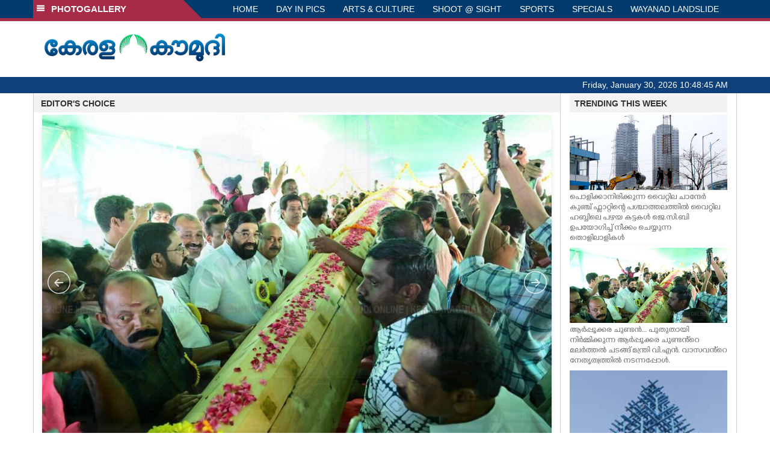

--- FILE ---
content_type: text/html; charset=utf-8
request_url: https://www.google.com/recaptcha/api2/aframe
body_size: 269
content:
<!DOCTYPE HTML><html><head><meta http-equiv="content-type" content="text/html; charset=UTF-8"></head><body><script nonce="mOq62hijy5zn4RWCdGk_XA">/** Anti-fraud and anti-abuse applications only. See google.com/recaptcha */ try{var clients={'sodar':'https://pagead2.googlesyndication.com/pagead/sodar?'};window.addEventListener("message",function(a){try{if(a.source===window.parent){var b=JSON.parse(a.data);var c=clients[b['id']];if(c){var d=document.createElement('img');d.src=c+b['params']+'&rc='+(localStorage.getItem("rc::a")?sessionStorage.getItem("rc::b"):"");window.document.body.appendChild(d);sessionStorage.setItem("rc::e",parseInt(sessionStorage.getItem("rc::e")||0)+1);localStorage.setItem("rc::h",'1769770123885');}}}catch(b){}});window.parent.postMessage("_grecaptcha_ready", "*");}catch(b){}</script></body></html>